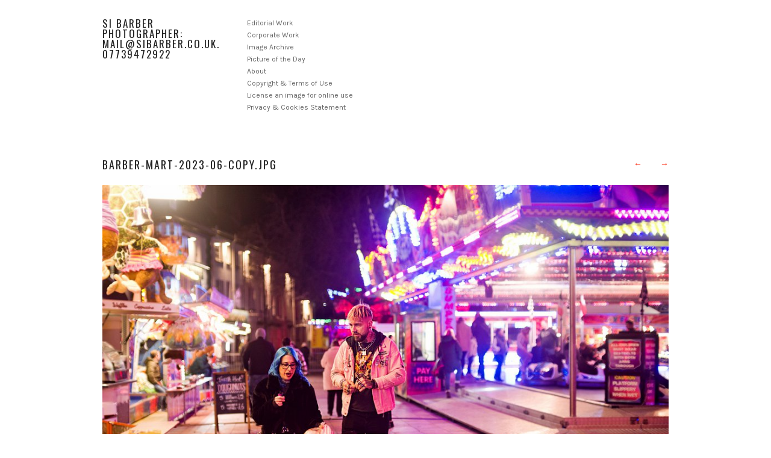

--- FILE ---
content_type: text/html; charset=UTF-8
request_url: http://sibarber.ddns.net/koken/tags/copyrighted/content/barber-mart-2023-06/
body_size: 2769
content:
<!DOCTYPE html>
<html class="k-source-content k-lens-content">
<head>
	<meta charset="utf-8">
	<meta http-equiv="X-UA-Compatible" content="IE=edge,chrome=1">
	<meta name="viewport" content="width=device-width, initial-scale=1, minimum-scale=1, maximum-scale=1">
	
	<meta name="description" content="King' s Lynn Mart 2023." />
	<meta name="author" content="Si Si Barber Photography" />
	<meta name="keywords" content="photography, si barber, library,picture,uk,east,anglia,norfolk,documentary, 2023, copyrighted, fair, httpwww.sibarber.co.uk, kings, kingslynn, lynn, mart, photographer, si barber" />

	<link rel="stylesheet" type="text/css" href="/koken/app/site/themes/common/css/reset.css?0.22.24" />
	<link rel="stylesheet" type="text/css" href="/koken/storage/themes/repertoire-fa8a5d39-01a5-dfd6-92ff-65a22af5d5ac/css/skeleton.css" />
	<link rel="stylesheet" type="text/css" href="/koken/app/site/themes/common/css/kicons.css?0.22.24" />
	<link id="koken_settings_css_link" rel="stylesheet" type="text/css" href="/koken/settings.css.lens" />
	<link rel="canonical" href="http://sibarber.ddns.net/koken/tags/copyrighted/content/barber-mart-2023-06/">
	<title>barber-mart-2023-06-copy.jpg -  Si Barber Photographer</title>
	<meta property="og:site_name" content=" Si Barber Photographer:            mail@sibarber.co.uk.   07739472922  " />
	<meta property="og:title" content="barber-mart-2023-06-copy.jpg" />
	<meta property="og:description" content="King' s Lynn Mart 2023." />
	<meta property="og:type" content="website" />
	<meta property="og:image" content="http://sibarber.ddns.net/koken/storage/cache/images/002/283/barber-mart-2023-06-copy,medium_large.1757794235.jpg" />
	<meta property="og:image:width" content="800" />
	<meta property="og:image:height" content="546" />
	<meta property="og:url" content="http://sibarber.ddns.net/koken/tags/copyrighted/content/barber-mart-2023-06/" />
	<meta name="twitter:card" content="photo" />
	<meta name="twitter:site" content="@sibarberphoto" />
	<meta name="twitter:creator" content="@sibarberphoto" />

	<!--[if IE]>
	<script src="/koken/app/site/themes/common/js/html5shiv.js"></script>
	<![endif]-->
	<meta name="generator" content="Koken 0.22.24" />
	<meta name="theme" content="Repertoire 1.7.2" />
	<link href="/koken/app/site/themes/common/css/mediaelement/mediaelementplayer.css?0.22.24" rel="stylesheet">

	<script src="//ajax.googleapis.com/ajax/libs/jquery/1.12.4/jquery.min.js"></script>
	<script>window.jQuery || document.write('<script src="/koken/app/site/themes/common/js/jquery.min.js"><\/script>')</script>
	<script src="/koken/koken.js?0.22.24"></script>
	<script>$K.location = $.extend($K.location, {"here":"\/tags\/copyrighted\/content\/barber-mart-2023-06\/","parameters":{"page":1,"url":"\/tags\/copyrighted\/content\/barber-mart-2023-06\/"},"page_class":"k-source-content k-lens-content"});</script>
	<link rel="alternate" type="application/atom+xml" title=" Si Barber Photographer:            mail@sibarber.co.uk.   07739472922  : All uploads" href="/koken/feed/content/recent.rss" />
	<link rel="alternate" type="application/atom+xml" title=" Si Barber Photographer:            mail@sibarber.co.uk.   07739472922  : Essays" href="/koken/feed/essays/recent.rss" />
	<link rel="alternate" type="application/atom+xml" title=" Si Barber Photographer:            mail@sibarber.co.uk.   07739472922  : Timeline" href="/koken/feed/timeline/recent.rss" />
<script type="text/javascript">
	var _gaq = _gaq || [];
	_gaq.push(['_setAccount', 'UA-100572135-1']);
 	_gaq.push(['_trackPageview']);
 	_gaq.push(['_anonymizeIP', false]);
 	(function() {
	var ga = document.createElement('script'); ga.type = 'text/javascript'; ga.async = true;
	ga.src = ('https:' == document.location.protocol ? 'https://ssl' : 'http://www') + '.google-analytics.com/ga.js';
	var s = document.getElementsByTagName('script')[0]; s.parentNode.insertBefore(ga, s);
 	})();
	// For themes that use pjax or turbolinks
	$(window).on('page:change pjax:success', function() {
	_gaq.push(['_trackPageview']);
	});
</script>
</head>
<body class="k-source-content k-lens-content">
	<div class="container">
	<header class="top">
	<div class="row">
	<div class="four columns">
	<div id="site_title">
	<h1><a href="/koken/" title="Home" data-koken-internal> Si Barber Photographer:            mail@sibarber.co.uk.   07739472922  </a></h1>
	</div>
	</div>
	<div class="four columns">
	<nav>
	<ul class="k-nav-list k-nav-root "><li><a data-koken-internal title="Editorial Work" href="/koken/sets/editorial-commissions/">Editorial Work</a></li><li><a data-koken-internal title="Corporate Work" href="/koken/albums/corporate-commissions-1/">Corporate Work</a></li><li><a target="_blank" title="Image Archive" href="http://sibarber.ddns.net/archive/">Image Archive</a></li><li><a data-koken-internal title="Picture of the Day" href="/koken/essays/">Picture of the Day</a></li><li><a data-koken-internal title="About" href="/koken/pages/about/">About</a></li><li><a data-koken-internal title="Copyright & Terms of Use" href="/koken/pages/terms/">Copyright & Terms of Use</a></li><li><a data-koken-internal title="License an image for online use" href="/koken/pages/license-an-image-for-online-use/">License an image for online use</a></li><li><a data-koken-internal title="Privacy & Cookies Statement" href="/koken/pages/privacy-statement/">Privacy & Cookies Statement</a></li></ul>	</nav>
	</div>
	<div class="four columns">
	</div>
	<div class="four columns">
	</div>
	</div>
	</header>
	<div class="main">

	
	<div id="content-detail">
	<div class="row">
	<div class="twelve columns">
	<h1>
	barber-mart-2023-06-copy.jpg	</h1>
	</div>
	<div class="four columns">
	<ul class="neighbor-links">
	<a href="/koken/tags/copyrighted/content/barber-mart-2023-07/" title="Previous:" data-koken-internal><li>
	&larr;&nbsp;</a>
	</li>
	<li>
	<a href="/koken/tags/copyrighted/content/barber-mart-2023-05/" title="Next:" data-koken-internal>&nbsp;&rarr;</a>
	</li>
	</ul>
	</div>
	</div>
	<div class="row">
	<div class="sixteen columns">
	
	<div class="img-wrap">
	
	<noscript>
	<img width="100%" class="nospin k-lazy-loading" alt="barber-mart-2023-06-copy.jpg" data-lazy-fade="400" src="http://sibarber.ddns.net/koken/storage/cache/images/002/283/barber-mart-2023-06-copy,large.1757794235.jpg" />
</noscript>
<img class="nospin k-lazy-loading" data-alt="barber-mart-2023-06-copy.jpg" data-lazy-fade="400" data-visibility="public" data-respond-to="width" data-presets="tiny,60,41 small,100,68 medium,480,327 medium_large,800,546 large,1024,699 xlarge,1600,1092 huge,2048,1397" data-base="/koken/storage/cache/images/002/283/barber-mart-2023-06-copy," data-extension="1757794235.jpg"/>

	</div>
	
	<div class="event-data">
	
	</div>
	</div>
	</div>
	<div class="row">
	<div class="four columns">
	<h4>Captured</h4>
	<p>
	<span class="meta">
	<time datetime="2023-02-18T20:58:55+00:00" >
	February 18, 2023
</time>	</span>
	</p>
	<h4>EXIF</h4>
	<p>
	<span class="meta">
	f/2.8	1/200 sec	50mm	ISO 800	</span>
	</p>
	
	<h4>Tags</h4>
	<p>
	<span class="meta">
	<a href="/koken/tags/tag-2023/" title="View all content in 2023" data-koken-internal>	2023</a>, 	<a href="/koken/tags/copyrighted/" title="View all content in copyrighted" data-koken-internal>	copyrighted</a>, 	<a href="/koken/tags/fair/" title="View all content in fair" data-koken-internal>	fair</a>, 	<a href="/koken/tags/httpwww.sibarber.co.uk/" title="View all content in httpwww.sibarber.co.uk" data-koken-internal>	httpwww.sibarber.co.uk</a>, 	<a href="/koken/tags/kings/" title="View all content in kings" data-koken-internal>	kings</a>, 	<a href="/koken/tags/kingslynn/" title="View all content in kingslynn" data-koken-internal>	kingslynn</a>, 	<a href="/koken/tags/lynn/" title="View all content in lynn" data-koken-internal>	lynn</a>, 	<a href="/koken/tags/mart/" title="View all content in mart" data-koken-internal>	mart</a>, 	<a href="/koken/tags/photographer/" title="View all content in photographer" data-koken-internal>	photographer</a>, 	<a href="/koken/tags/si+barber/" title="View all content in si barber" data-koken-internal>	si barber</a>	</span>
	</p>
	
	
	</div>
	<div class="twelve columns">
	<div class="detail-text">
	<p>King' s Lynn Mart 2023.</p>
	</div>
	</div>
	</div>
	</div>

	</div> <!-- close .main -->
	<footer class="main">
	<div class="row">
	<div class="sixteen columns">
	©Si Barber Moral Rights Asserted
	</div>
	</div>
	</footer>
	</div> <!-- close .container -->
<!-- Default Statcounter code for SI Barber Photography
http://sibarber.ddns.net/koken/ -->
<script type="text/javascript">
var sc_project=11366446; 
var sc_invisible=1; 
var sc_security="be1350fe"; 
</script>
<script type="text/javascript"
src="https://www.statcounter.com/counter/counter.js"
async></script>
<noscript><div class="statcounter"><a title="Web Analytics"
href="https://statcounter.com/" target="_blank"><img
class="statcounter"
src="https://c.statcounter.com/11366446/0/be1350fe/1/"
alt="Web Analytics"></a></div></noscript>
<!-- End of Statcounter Code --></body>
</html>

--- FILE ---
content_type: text/css
request_url: http://sibarber.ddns.net/koken/storage/themes/repertoire-fa8a5d39-01a5-dfd6-92ff-65a22af5d5ac/css/fonts/default.css
body_size: 360
content:
@import url(//fonts.googleapis.com/css?family=Oswald:400,300,700);@import url(//fonts.googleapis.com/css?family=Karla:400,700,400italic,700italic);.main h4,body,div#albums-detail p.caption,div#albums div.pulse-count{font-family:Georgia,Times New Roman,sans-serif}.pag,a.pag,div#albums div.pulse-links a,div.essay-pag a.title,h1,h2,h3,ul.neighbor-links a{font-family:Oswald,Helvetica Neue,Helvetica,Arial,sans-serif}.k-content-title,.meta,.smallsans,button,button[type=submit],div.essay-page footer,div.paginate a,footer.main,h5,header h6,header span.tagline,label,nav li,span.k-note,ul.neighbor-links li{font-family:Karla,Helvetica Neue,Helvetica,Arial,sans-serif}